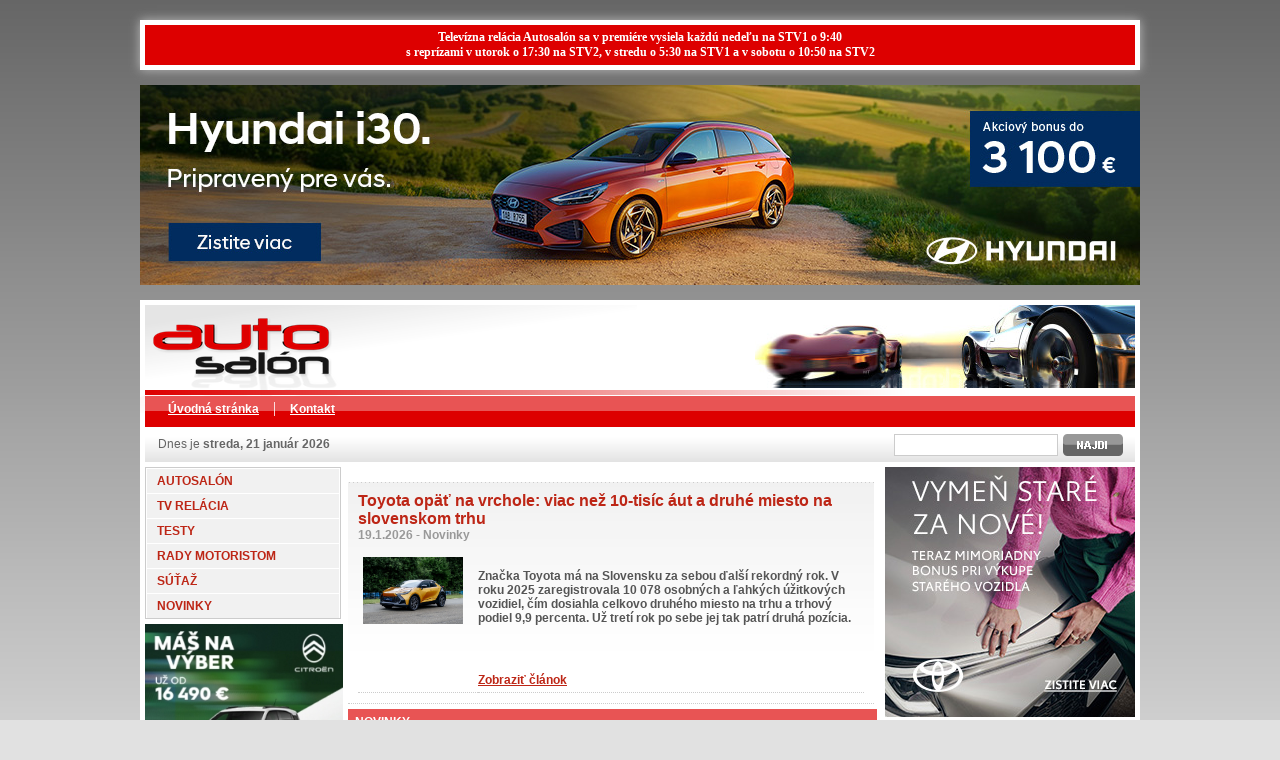

--- FILE ---
content_type: text/html; charset=UTF-8
request_url: https://www.auto-salon.sk/
body_size: 5943
content:
<!DOCTYPE html PUBLIC "-//W3C//DTD XHTML 1.0 Transitional//EN" "http://www.w3.org/TR/xhtml1/DTD/xhtml1-transitional.dtd">
<html xmlns="http://www.w3.org/1999/xhtml" xml:lang="sk" lang="sk">
<head>
<!-- Global site tag (gtag.js) - Google Analytics -->
<script async src="https://www.googletagmanager.com/gtag/js?id=UA-2655483-50"></script>
<script>
  window.dataLayer = window.dataLayer || [];
  function gtag(){dataLayer.push(arguments);}
  gtag('js', new Date());

  gtag('config', 'UA-2655483-50');
</script>
<base href='https://www.auto-salon.sk' />
<meta http-equiv='Content-Type' content='text/html; charset=utf-8' />
<meta http-equiv='Content-Language' content='sk' />
<meta http-equiv='Content-Style-Type' content='text/css' />
<meta http-equiv='Content-Script-Type' content='text/javascript' />
<title>Auto-salon.sk - nový motoristický portál</title>
<meta name='Title' content='Auto-salon.sk - nový motoristický portál' />
<meta name='Language' content='sk' />
<meta name='Generator' content='1st CMS (cms.1st.sk)' />
<meta name='Robots' content='0' />
<link rel='Stylesheet' type='text/css' href='styles/default.css?1377616080' />
<link rel='Stylesheet' type='text/css' href='styles/main/default.css?1339540893' />
<script type='text/javascript' language='javascript' src='templates/_jquery-1.7.1.min.js?1326405850'></script>
<script type='text/javascript' language='javascript' src='templates/swfobject.js?1340656628'></script>
</head>
<body id='site_0'>

    <div id='oznam'>
        <div class='inner'>
        <strong>
Televízna relácia Autosalón sa v premiére vysiela každú nedeľu na STV1 o 9:40<br/>
s reprízami v utorok o 17:30 na STV2, v stredu o 5:30 na STV1 a v sobotu o 10:50 na STV2
	</strong>
        </div>
    </div>
    
<div style='text-align: center; padding-bottom: 15px;'>
<a href='https://www.hyundai.com/sk/sk/aktualna-ponuka/akciove-ponuky/i30.html' title='Hyundai i30' target='_blank'><img src='flash/20251209_1000x200_i30.jpg' alt='Hyundai i30'></a>
</div>

    <script type='text/javascript'>
        $(function(){
            $('.articles-detail iframe').each(function(i){
                if( i==0 )
                    $(this).width('500');
                else
                    $(this).remove();
            });
        });
    </script>




<div id='site_template_7' style='margin-left: auto; margin-right: auto; overflow-y: auto; width: 1000px;'>

<div id='site_wrapper_1' class='site-wrapper'>
<div id='part_1' class='site-part'>
<div id='module_15' class='module-wrapper module-wrapper-15'><div class='site-module document'><table width="100%" cellspacing="0" cellpadding="0" align="center">
    <tbody>
        <tr>
            <td><a href="index.php"><img border="0" alt="" src="/images/h_logo.png" /></a></td>
            <td align="right"><img height="90" border="0" alt="" src="/images/h_right.png" /></td>
        </tr>
    </tbody>
</table></div>
</div></div>
</div>

<div id='site_wrapper_2' class='site-wrapper'>
<div id='part_2' class='site-part'>
<div id='module_16' class='module-wrapper module-wrapper-16'>
<table align='center' cellspacing='0' cellpadding='0' class='header-menu'>
	<tr style='position: relative; top:2px;'>
		<td width='18'></td>
		<td><div id='module_2' class='module-wrapper module-wrapper-2'><div class='site-module menu'><a href='https://www.auto-salon.sk' title='Úvodná stránka'>Úvodná stránka</a>&nbsp;|&nbsp;<a href='https://www.auto-salon.sk/kontakt' title='Kontakt'>Kontakt</a></div></div></td>
		<td class='menu' align='right' style='padding-right: 20px;'></td>
	</tr>
</table>


<table align='center' cellspacing='0' cellpadding='0' class='header-calendar-search'>
	<tr>
		<td width='18'></td>
		<td><div id='module_3' class='module-wrapper module-wrapper-3'><div class='site-module calendar' style='text-align: left;'>Dnes je <b>streda, 21 január 2026</b></div>
</div></td>
		<td><div id='module_4' class='module-wrapper module-wrapper-4'><div class='site-module search'>
<form method='get' action='https://www.auto-salon.sk/vyhladavanie-vysledky'>
<input type='hidden' name='s' value='13' />
<input type='hidden' name='id' value='4' />
<input type='text' name='phrase' value='' title='Hľadať' size='15' maxlength='50' class='form-input-text' />&nbsp;<input type='submit' name='submit' value='Hľadať' class='form-button' /></form>
</div>
</div></td>
		<td width='18'></td>
	</tr>
</table>

</div></div>
</div>

<div id='site_wrapper_3' class='site-wrapper' style='float: left;'>
<div id='part_3' class='site-part'>
<div id='module_1' class='module-wrapper module-wrapper-1'><ul class='site-module main-menu'><li id='oMenuField3'><a href='https://www.auto-salon.sk/autosalon' title='AUTOSALÓN'>AUTOSALÓN</a></li><li id='oMenuField5'><a href='https://www.auto-salon.sk/tv-relacia' title='TV RELÁCIA'>TV RELÁCIA</a></li><li id='oMenuField2'><a href='https://www.auto-salon.sk/testy' title='TESTY'>TESTY</a></li><li id='oMenuField6'><a href='https://www.auto-salon.sk/rady-motoristom' title='RADY MOTORISTOM'>RADY MOTORISTOM</a></li><li id='oMenuField16'><a href='https://www.auto-salon.sk/sutaz' title='SÚŤAŽ'>SÚŤAŽ</a></li><li id='oMenuField1'><a href='https://www.auto-salon.sk/novinky' title='NOVINKY'>NOVINKY</a></li></ul></div><div id='module_8' class='module-wrapper module-wrapper-8'><div class='site-module spacer' style='height: 5px; font-size: 1px;'>&nbsp;</div>
</div><div id='module_71' class='module-wrapper module-wrapper-71'>
    	    <a href='https://www.citroen.sk/kupit/akcia/mas-na-vyber.html' title='Akcia Citroën Máš na výber' target='_blank'>
                <img src='flash/20260109_citroen.jpg' alt='Akcia Citroën Máš na výber' width='198'>
    	    </a>
        </div><div id='module_8_1' class='module-wrapper module-wrapper-8'><div class='site-module spacer' style='height: 5px; font-size: 1px;'>&nbsp;</div>
</div><div id='module_49' class='module-wrapper module-wrapper-49'><div class='module-header'><span>Aktuálna súťažná otázka</span></div><div class='site-module document'><div align="center">
	<br />
	<strong><span style="color:#ff8c00;">Využíva Škoda Octavia iba elektromotor?</span></strong></div>
<div align="center">
	&nbsp;</div>
<div align="center">
	<strong><span style="color: rgb(255, 140, 0);">A:&nbsp;Áno<br />
	<br />
	B:&nbsp;Nie </span></strong><br />
	&nbsp;</div></div>
</div><div id='module_8_2' class='module-wrapper module-wrapper-8'><div class='site-module spacer' style='height: 5px; font-size: 1px;'>&nbsp;</div>
</div><div id='module_71_1' class='module-wrapper module-wrapper-71'></div><div id='module_8_3' class='module-wrapper module-wrapper-8'><div class='site-module spacer' style='height: 5px; font-size: 1px;'>&nbsp;</div>
</div><div id='module_71_2' class='module-wrapper module-wrapper-71'></div></div>
</div>
<div id='site_wrapper_4' class='site-wrapper' style='float: left;'>
<div id='part_4' class='site-part'>
<div id='module_20' class='module-wrapper module-wrapper-20'></div><div id='module_8_4' class='module-wrapper module-wrapper-8'><div class='site-module spacer' style='height: 5px; font-size: 1px;'>&nbsp;</div>
</div><div id='module_11' class='module-wrapper module-wrapper-11'><table class='news-best' width='100%' cellspacing='0' cellpadding='0' border='0'>
<tr>
<td style='background: url("/images/bg_uvod_prvy_clanok.png"); padding: 10px;' class='prvy-clanok'><strong><a href='https://www.auto-salon.sk/novinky/toyota-opat-na-vrchole-viac-nez-10-tisic-aut-a-druhe-miesto-na-slovenskom-trhu-9-i9947'>Toyota opäť na vrchole: viac než 10-tisíc áut a druhé miesto na slovenskom trhu</a></strong><div class='date'>19.1.2026 - Novinky</div><table width='100%' cellpadding='0' cellspacing='0' border='0' class='article'>
<tr><td class='intro-picture'><a href='https://www.auto-salon.sk/novinky/toyota-opat-na-vrchole-viac-nez-10-tisic-aut-a-druhe-miesto-na-slovenskom-trhu-9-i9947'><img src='/images/2026/C-HR_Plug-in_Hybrid10.jpg' border='0' /></a></td><td><div><p>
	<strong>Značka Toyota má na Slovensku za sebou ďalší rekordný rok. V roku 2025 zaregistrovala 10 078 osobných a ľahkých úžitkových vozidiel, čím dosiahla celkovo druhého miesto na trhu a trhový podiel 9,9 percenta. Už tretí rok po sebe jej tak patrí druhá pozícia.</strong></p>
<p>
	&nbsp;</p>
</div>
<div style='padding-top: 10px;' class='link'><a href='https://www.auto-salon.sk/novinky/toyota-opat-na-vrchole-viac-nez-10-tisic-aut-a-druhe-miesto-na-slovenskom-trhu-9-i9947'>Zobraziť článok</a></div>
</td></tr></table>
</td></tr>
</table>
</div><div id='module_8_5' class='module-wrapper module-wrapper-8'><div class='site-module spacer' style='height: 5px; font-size: 1px;'>&nbsp;</div>
</div><div id='module_10' class='module-wrapper module-wrapper-10'><div class='module-header'><span>NOVINKY</span></div><table class='news-best' width='100%' cellspacing='0' cellpadding='0' border='0'>
<tr class='article-preview'><td class='intro-picture'><a href='https://www.auto-salon.sk/tv-relacia/autosalon-2/2026-18-1-2026-28-i9949?video=9949'><img src='/images/_PRISPEVKY/LOGO.jpg' width='100' border='0'></a></td><td><span class='date'>TV relácia</span><a href='https://www.auto-salon.sk/tv-relacia/autosalon-2/2026-18-1-2026-28-i9949?video=9949'>AUTOSALON 2/2026 - 18.1.2026</a></td>
</tr>
<tr class='article-preview'><td class='intro-picture'><a href='https://www.auto-salon.sk/autosalon/skoda-elroq-rs-32-i9948?video=9948'><img src='/images/2026/elroqrs.jpg' width='100' border='0'></a></td><td><span class='date'>AUTOSALÓN</span><a href='https://www.auto-salon.sk/autosalon/skoda-elroq-rs-32-i9948?video=9948'>ŠKODA ELROQ RS</a></td>
</tr>
<tr class='article-preview'><td class='intro-picture'><a href='https://www.auto-salon.sk/novinky/uspesny-rok-2025-znacky-volkswagen-na-slovensku-9-i9946'><img src='/images/2026/T-Cross.jpg' width='100' border='0'></a></td><td><span class='date'>Novinky</span><a href='https://www.auto-salon.sk/novinky/uspesny-rok-2025-znacky-volkswagen-na-slovensku-9-i9946'>Úspešný rok 2025 značky Volkswagen na Slovensku</a>
	Podľa štatistiky Združenia automobilového priemyslu SR (ZAP SR) bolo v uplynulom roku zaregistrovaných 8810 nových osobných automobilov značky Volkswagen. Predstavuje to nárast o 3,3 % oproti úspešnému roku 2024 (8532 kusov). Tým dosiahla značka v uplynulom roku na slovenskom trhu podiel 9,5 % a pozíciu druhej najpredávanejšej značky.
</td>
</tr>
<tr class='article-preview'><td class='intro-picture'><a href='https://www.auto-salon.sk/tv-relacia/autosalon-39/2025-11-1-2026-28-i9945?video=9945'><img src='/images/_PRISPEVKY/LOGO.jpg' width='100' border='0'></a></td><td><span class='date'>TV relácia</span><a href='https://www.auto-salon.sk/tv-relacia/autosalon-39/2025-11-1-2026-28-i9945?video=9945'>AUTOSALON 1/2026 - 11.1.2026</a></td>
</tr>
<tr class='article-preview'><td class='intro-picture'><a href='https://www.auto-salon.sk/autosalon/toyota-corolla-cross-32-i9944?video=9944'><img src='/images/2026/corollacrosss.jpg' width='100' border='0'></a></td><td><span class='date'>AUTOSALÓN</span><a href='https://www.auto-salon.sk/autosalon/toyota-corolla-cross-32-i9944?video=9944'>TOYOTA COROLLA CROSS</a></td>
</tr>
<tr class='article-preview'><td class='intro-picture'><a href='https://www.auto-salon.sk/autosalon/novy-citroen-c5-aircross-mhev-32-i9943?video=9943'><img src='/images/2026/c5xdr.jpg' width='100' border='0'></a></td><td><span class='date'>AUTOSALÓN</span><a href='https://www.auto-salon.sk/autosalon/novy-citroen-c5-aircross-mhev-32-i9943?video=9943'>NOVÝ CITROEN C5 AIRCROSS MHEV</a></td>
</tr>
<tr class='article-preview'><td class='intro-picture'><a href='https://www.auto-salon.sk/autosalon/kia-ev9-gt-line-32-i9942?video=9942'><img src='/images/2026/EV9GT.jpg' width='100' border='0'></a></td><td><span class='date'>AUTOSALÓN</span><a href='https://www.auto-salon.sk/autosalon/kia-ev9-gt-line-32-i9942?video=9942'>KIA EV9 GT LINE</a></td>
</tr>
<tr class='article-preview'><td class='intro-picture'><a href='https://www.auto-salon.sk/novinky/hyundai-i30-my26-prinasa-vykonnejsi-motor-a-bohatsiu-vybavu-9-i9941'><img src='/images/2025/i33.jpg' width='100' border='0'></a></td><td><span class='date'>Novinky</span><a href='https://www.auto-salon.sk/novinky/hyundai-i30-my26-prinasa-vykonnejsi-motor-a-bohatsiu-vybavu-9-i9941'>Hyundai i30 MY26 prináša výkonnejší motor a bohatšiu výbavu</a>
	Najpredávanejší model značky Hyundai na Slovensku, i30, vstupuje do nového roka s&nbsp;viacerými zmenami. Modelový rok 2026 prináša zjednodušenú a zároveň výkonnejšiu ponuku pohonných jednotiek. Hyundai i30 je po novom k dispozícii s dvoma benzínovými motormi 1,0 T-GDi a 1,6 T-GDi a v dvoch karosárskych verziách hatchback a kombi.

	&nbsp;
</td>
</tr>
<tr class='article-preview'><td class='intro-picture'><a href='https://www.auto-salon.sk/novinky/spolocnost-bmw-group-odovzdala-svatemu-otcovi-vozidlo-bmw-ix60-9-i9940'><img src='/images/2025/P90627195_highRes_il-bmw-group-consegn.jpg' width='100' border='0'></a></td><td><span class='date'>Novinky</span><a href='https://www.auto-salon.sk/novinky/spolocnost-bmw-group-odovzdala-svatemu-otcovi-vozidlo-bmw-ix60-9-i9940'>Spoločnosť BMW Group odovzdala Svätému Otcovi vozidlo BMW iX60</a>
	Tento automobil je dôkazom záväzku spoločnosti BMW Group k udržateľnosti a ochrane planéty, čo sú témy, ktoré sú pre Svätého Otca veľmi dôležité.
</td>
</tr>
<tr class='article-preview'><td class='intro-picture'><a href='https://www.auto-salon.sk/tv-relacia/autosalon-38/2025-21-12-2025-28-i9939?video=9939'><img src='/images/_PRISPEVKY/LOGO.jpg' width='100' border='0'></a></td><td><span class='date'>TV relácia</span><a href='https://www.auto-salon.sk/tv-relacia/autosalon-38/2025-21-12-2025-28-i9939?video=9939'>AUTOSALON 38/2025 - 21.12.2025</a></td>
</tr>
</table>
</div><div id='module_8_6' class='module-wrapper module-wrapper-8'><div class='site-module spacer' style='height: 5px; font-size: 1px;'>&nbsp;</div>
</div><div id='module_14' class='module-wrapper module-wrapper-14'><div class='test-tyzdna-outer'><img src='images/header_test_tyzdna_uvod.png' style='margin-bottom: 2px;'><br>
			<div class='test-tyzdna'>
			<table cellspacing='0' cellpadding='0' width='525'>
				<tr valign='top'>
					<td><a href='https://www.auto-salon.sk/testy/mercedes-benz-cla-250-eq-tichy-elegan-13-i9929'><img src='/images/2025/fdaca.jpg' border='0'></a></td>
					<td style='padding-left: 10px;'>
						<div class='date'>16.12.2025</div>
						<div class='title'><b><a href='https://www.auto-salon.sk/testy/mercedes-benz-cla-250-eq-tichy-elegan-13-i9929'>Mercedes-Benz CLA 250+ EQ: tichý elegán</a></b></div>
						<div class='intro'><p>
	Nemecká automobilka Mercedes-Benz je na poli elektromobility veľmi aktívna a prináša technológie, ktoré sa snažia meniť hru. Elektrifikuje svoje vrcholové modely, no bez povšimnutia nenecháva ani nižšie segmenty. Modelom CLA 250+ EQ dojazdom výrazne prekonáva hranicu 700 kilometrov.</p>
<p>
	&nbsp;</p>
</div>
						<div class='link'><a href='https://www.auto-salon.sk/testy/mercedes-benz-cla-250-eq-tichy-elegan-13-i9929'>zobraziť test</a></div>
					</td>
				</tr>
			</table>
			</div>
		</div><div class='test-aktualne-outer'><img src='images/header_test_aktualne.png' style='margin-bottom: 2px;'><br>
			<div class='test-aktualne'>
			<table cellspacing='0' cellpadding='0'>
				<tr valign='top'>
					<td width='400'>
						<div class='title'><b><a href='https://www.auto-salon.sk/testy/kia-sportage-1-6-t-gdi-awd-7dct-drobna-modernizacia-pomohla-13-i9905'>KIA SPORTAGE 1,6 T-GDi AWD 7DCT: drobná modernizácia pomohla</a></b></div>
					</td><td align='right'>
						<div class='date'>12.11.2025</div>
					</td>
				</tr>


			</table>
			</div>
		
			<div class='test-aktualne'>
			<table cellspacing='0' cellpadding='0'>
				<tr valign='top'>
					<td width='400'>
						<div class='title'><b><a href='https://www.auto-salon.sk/testy/renault-austral-redakcny-pracant-13-i9877'>Renault Austral: redakčný pracant</a></b></div>
					</td><td align='right'>
						<div class='date'>3.10.2025</div>
					</td>
				</tr>


			</table>
			</div>
		
			<div class='test-aktualne'>
			<table cellspacing='0' cellpadding='0'>
				<tr valign='top'>
					<td width='400'>
						<div class='title'><b><a href='https://www.auto-salon.sk/testy/skoda-octavia-combi-2-0-tdi-drive-130-volba-rozumu-13-i9852'>Škoda Octavia Combi  2.0 TDI Drive 130: voľba rozumu</a></b></div>
					</td><td align='right'>
						<div class='date'>8.8.2025</div>
					</td>
				</tr>


			</table>
			</div>
		
			<div class='test-aktualne'>
			<table cellspacing='0' cellpadding='0'>
				<tr valign='top'>
					<td width='400'>
						<div class='title'><b><a href='https://www.auto-salon.sk/testy/volkswagen-multivan-1-5-tsi-ehybrid-jedno-auto-na-vsetko-13-i9831'>Volkswagen Multivan 1.5 TSI eHybrid: Jedno auto na všetko</a></b></div>
					</td><td align='right'>
						<div class='date'>25.6.2025</div>
					</td>
				</tr>


			</table>
			</div>
		
			<div class='test-aktualne'>
			<table cellspacing='0' cellpadding='0'>
				<tr valign='top'>
					<td width='400'>
						<div class='title'><b><a href='https://www.auto-salon.sk/testy/peugeot-2008-mestsky-specialista-v-skvelej-vybave-13-i9801'>Peugeot 2008: mestský špecialista v skvelej výbave</a></b></div>
					</td><td align='right'>
						<div class='date'>14.5.2025</div>
					</td>
				</tr>


			</table>
			</div>
		
			<div class='test-aktualne'>
			<table cellspacing='0' cellpadding='0'>
				<tr valign='top'>
					<td width='400'>
						<div class='title'><b><a href='https://www.auto-salon.sk/testy/dacia-duster-tce-130-4-4-rozumna-volba-za-rozumne-peniaze-13-i9777'>DACIA DUSTER TCe 130 4×4: rozumná voľba za rozumné peniaze</a></b></div>
					</td><td align='right'>
						<div class='date'>7.4.2025</div>
					</td>
				</tr>


			</table>
			</div>
		
			<div class='test-aktualne'>
			<table cellspacing='0' cellpadding='0'>
				<tr valign='top'>
					<td width='400'>
						<div class='title'><b><a href='https://www.auto-salon.sk/testy/volkswagen-tiguan-2-0-tsi-4motion-volba-istoty-13-i9754'>Volkswagen Tiguan 2.0 TSI 4MOTION: Voľba istoty</a></b></div>
					</td><td align='right'>
						<div class='date'>5.3.2025</div>
					</td>
				</tr>


			</table>
			</div>
		
			<div class='test-aktualne'>
			<table cellspacing='0' cellpadding='0'>
				<tr valign='top'>
					<td width='400'>
						<div class='title'><b><a href='https://www.auto-salon.sk/testy/hyundai-staria-hybrid-luxury-prva-trieda-13-i9732'>Hyundai Staria Hybrid Luxury: prvá trieda</a></b></div>
					</td><td align='right'>
						<div class='date'>6.2.2025</div>
					</td>
				</tr>


			</table>
			</div>
		
			<div class='test-aktualne'>
			<table cellspacing='0' cellpadding='0'>
				<tr valign='top'>
					<td width='400'>
						<div class='title'><b><a href='https://www.auto-salon.sk/testy/renault-captur-e-tech-full-hybrid-145-v-sluzbach-redakcie-13-i9712'>Renault Captur E-Tech full hybrid 145: v službách redakcie</a></b></div>
					</td><td align='right'>
						<div class='date'>8.1.2025</div>
					</td>
				</tr>


			</table>
			</div>
		
			<div class='test-aktualne'>
			<table cellspacing='0' cellpadding='0'>
				<tr valign='top'>
					<td width='400'>
						<div class='title'><b><a href='https://www.auto-salon.sk/testy/mg-3-hybrid-kombinatorikou-k-vysledkom-13-i9687'>MG 3 Hybrid+: kombinatorikou k výsledkom</a></b></div>
					</td><td align='right'>
						<div class='date'>3.12.2024</div>
					</td>
				</tr>


			</table>
			</div>
		
			<div class='test-aktualne'>
			<table cellspacing='0' cellpadding='0'>
				<tr valign='top'>
					<td width='400'>
						<div class='title'><b><a href='https://www.auto-salon.sk/testy/hyundai-i30-1-5-t-gdi-mhev-family-nenarocny-sluzobnik-13-i9657'>Hyundai i30 1.5 T-GDi MHEV Family: nenáročný služobník </a></b></div>
					</td><td align='right'>
						<div class='date'>5.11.2024</div>
					</td>
				</tr>


			</table>
			</div>
		
			<div class='test-aktualne'>
			<table cellspacing='0' cellpadding='0'>
				<tr valign='top'>
					<td width='400'>
						<div class='title'><b><a href='https://www.auto-salon.sk/testy/toyota-proace-city-verso-1-5-d-4d-rodinny-priatel-13-i9624'>Toyota Proace City Verso 1,5 D-4D: rodinný priateľ</a></b></div>
					</td><td align='right'>
						<div class='date'>19.9.2024</div>
					</td>
				</tr>


			</table>
			</div>
		
			<div class='test-aktualne'>
			<table cellspacing='0' cellpadding='0'>
				<tr valign='top'>
					<td width='400'>
						<div class='title'><b><a href='https://www.auto-salon.sk/testy/cupra-formentor-1-5-etsi-zaujme-uz-na-prvy-pohlad-13-i9606'>Cupra Formentor 1.5 eTSI: zaujme už na prvý pohľad</a></b></div>
					</td><td align='right'>
						<div class='date'>5.8.2024</div>
					</td>
				</tr>


			</table>
			</div>
		
			<div class='test-aktualne'>
			<table cellspacing='0' cellpadding='0'>
				<tr valign='top'>
					<td width='400'>
						<div class='title'><b><a href='https://www.auto-salon.sk/testy/mazda-2-hybrid-skromny-drobec-13-i9596'>Mazda 2 Hybrid: skromný drobec</a></b></div>
					</td><td align='right'>
						<div class='date'>3.7.2024</div>
					</td>
				</tr>


			</table>
			</div>
		</div></div><div id='module_8_7' class='module-wrapper module-wrapper-8'><div class='site-module spacer' style='height: 5px; font-size: 1px;'>&nbsp;</div>
</div><div id='module_8_8' class='module-wrapper module-wrapper-8'><div class='site-module spacer' style='height: 5px; font-size: 1px;'>&nbsp;</div>
</div><div id='module_8_9' class='module-wrapper module-wrapper-8'><div class='site-module spacer' style='height: 5px; font-size: 1px;'>&nbsp;</div>
</div><div id='module_8_10' class='module-wrapper module-wrapper-8'><div class='site-module spacer' style='height: 5px; font-size: 1px;'>&nbsp;</div>
</div><div id='module_8_11' class='module-wrapper module-wrapper-8'><div class='site-module spacer' style='height: 5px; font-size: 1px;'>&nbsp;</div>
</div></div>
</div>
<div id='site_wrapper_5' class='site-wrapper' style='float: right;'>
<div id='part_5' class='site-part'>
<div id='module_70' class='module-wrapper module-wrapper-70'>
    	    <a href='https://www.toyota.sk/' title='Toyota' target='_blank'>
                <img src='flash/20250430_SK_Toyota_TradeIn_250x250_TradeIn.jpg' alt='Toyota'>
    	    </a>
        </div><div id='module_8_12' class='module-wrapper module-wrapper-8'><div class='site-module spacer' style='height: 5px; font-size: 1px;'>&nbsp;</div>
</div><div id='module_45' class='module-wrapper module-wrapper-45'><div class='module-header'><span>Autosalón</span></div><table class='news-best' width='100%' cellspacing='0' cellpadding='0' border='0'>
<tr><td><a href='https://www.auto-salon.sk/autosalon?id=32&pg=0&video=9948'>ŠKODA ELROQ RS</a>19.1.2026</td></tr>
<tr><td><a href='https://www.auto-salon.sk/autosalon?id=32&pg=0&video=9944'>TOYOTA COROLLA CROSS</a>13.1.2026</td></tr>
<tr><td><a href='https://www.auto-salon.sk/autosalon?id=32&pg=0&video=9943'>NOVÝ CITROEN C5 AIRCROSS MHEV</a>13.1.2026</td></tr>
<tr><td><a href='https://www.auto-salon.sk/autosalon?id=32&pg=0&video=9942'>KIA EV9 GT LINE</a>13.1.2026</td></tr>
<tr><td><a href='https://www.auto-salon.sk/autosalon?id=32&pg=0&video=9936'>KIA EV4 FASTBACK GT-LINE</a>17.12.2025</td></tr>
<tr><td><a href='https://www.auto-salon.sk/autosalon?id=32&pg=0&video=9935'>MERCEDES-BENZ CLA EQ 250</a>17.12.2025</td></tr>
</table>
</div><div id='module_8_13' class='module-wrapper module-wrapper-8'><div class='site-module spacer' style='height: 5px; font-size: 1px;'>&nbsp;</div>
</div><div id='module_70_1' class='module-wrapper module-wrapper-70'></div><div id='module_8_14' class='module-wrapper module-wrapper-8'><div class='site-module spacer' style='height: 5px; font-size: 1px;'>&nbsp;</div>
</div><div id='module_70_2' class='module-wrapper module-wrapper-70'></div><div id='module_8_15' class='module-wrapper module-wrapper-8'><div class='site-module spacer' style='height: 5px; font-size: 1px;'>&nbsp;</div>
</div><div id='module_70_3' class='module-wrapper module-wrapper-70'></div><div id='module_8_16' class='module-wrapper module-wrapper-8'><div class='site-module spacer' style='height: 5px; font-size: 1px;'>&nbsp;</div>
</div><div id='module_70_4' class='module-wrapper module-wrapper-70'></div><div id='module_8_17' class='module-wrapper module-wrapper-8'><div class='site-module spacer' style='height: 5px; font-size: 1px;'>&nbsp;</div>
</div><div id='module_8_18' class='module-wrapper module-wrapper-8'><div class='site-module spacer' style='height: 5px; font-size: 1px;'>&nbsp;</div>
</div></div>
</div>

</div>
<div class="footer"><a href='autosalon'>AUTOSALÓN</a><a href='tv-relacia'>TV RELÁCIA</a><a href='testy'>TESTY</a><a href='rady-motoristom'>RADY MOTORISTOM</a><a href='sport'>ŠPORT</a><a href='sutaz'>SÚŤAŽ</a><a href='novinky'>NOVINKY</a></div>

<div class="footer2">
<strong>&copy; 4TV, s.r.o. 2010, Všetky práva vyhradené!</strong><br />
Akékoľvek kopírovanie a rozširovanie textov a fotografií, alebo ich častí je povolené len s písomným súhlasom prevádzkovateľa.
<br /><br />

<a target="_blank" href="http://www.1hosting.sk">Webhosting a registrácia domén</a><br />
<br /><br />

</div>
</body>
</html>


--- FILE ---
content_type: text/css
request_url: https://www.auto-salon.sk/styles/default.css?1377616080
body_size: 2525
content:
body {
	margin: 20px 0px;
	padding: 0px;
	background: url('/images/bg_page.png') repeat-x #e1e1e1;
}

#site_template_7 {
	background-color: #FFFFFF;
}

.autosalon-select {
     background-color:#FFFFFF;
     border:1px solid #888;
     color:#444;
     font-size:11px;
     margin-top:1px;
     width: 200px;
}

/* header */
.header-menu {
	background: url('/images/bg_h_menu.png');
	height: 37px;
	width: 1000px;
}

.header-menu td a {
	font-family: Arial;
	font-size: 12px;
	font-weight: 700;
	color: white;
	text-decoration: underline;
	padding: 0 10px;
}

.header-menu .menu {
	color: white;
}


.header-calendar-search {
	background: url('/images/bg_h_calendar.png');
	height: 35px;
	width: 1000px;
}

.calendar, .search-result td {
	color: #666666;
	font-family: Arial;
	font-size: 12px;
}

.search {
	font-size: 10px;
	text-align: right;
}

.search .form-input-text {
	border: 1px solid #cccccc;
	border: 0px;
	background: none;
	font-family: arial;
	font-size: 12px;
	color: #666666;
	padding: 1px;
	width: 162px;
	margin-right: 2px;
}

.search .form-button {
	color: transparent;
	border: 0px;
	background: none;
	width: 60px;
	height: 22px;
	cursor: pointer;
}

.search-result {
	color: #BD2616;
	font-family: Arial;
	font-size: 13px;
}

.search-result-link {
	font-size: 12px;
	padding: 10px 0 5px;
}

.search-result-link a {
	color: #BD2616;
	font-weight: bold;
	text-decoration: none;
}

.search-result-preview {
	color: #666666;
	font-size: 11px;
}






/* footer */

.footer {
	background: #ededed;
	text-align: center;
	vertical-align: middle;
	width: 1000px;
	padding: 8px 0px;
	margin: 5px auto;
}

.footer a {
	font-family: Arial;
	font-size: 10px;
	color: #999999;
	text-decoration: underline;
	margin: 0px 12px;
}
.footer2, .footer2 a {
	font-family: Arial;
	color: #666666;
	font-size: 11px;
	text-align: center;
	text-decoration: none;
	width: 1000px;
	margin: 0 auto;
}





/* main menu */
.main-menu {
	width: 194px;
	border: 1px solid #cccccc;
	background: white;
	padding: 0;
	margin: 0;
}

.main-menu li {
	border: 1px solid white;
	border-bottom: 0px;
	background: #f1f1f1;
	padding: 0;
	margin: 0;
	list-style-type: none;
}

.main-menu a {
	font-family: Arial;
	font-size: 12px;
	color: #BD2616;
	font-weight: bold;
	text-decoration: none;
	display: block;
	height: 100%;
	padding-left: 10px;
	padding-top: 5px;
	padding-bottom: 5px;

}



/* inquiry */
.inquiry {
	font-family: Arial;
	font-size: 12px;
	background: #f1f1f1;
	padding: 5px 10px;
}
.inquiry-question {
	color: #BD2616;
	font-weight: bold;
	text-align: left;
}

.inquiry-answer {
	color: #000000;
	font-size: 11px;
	padding: 5px 0 0;
}

.inquiry-result {
	padding: 2px 10px 0px 10px;
}

.inquiry-graph div {
	border-width: 0 !important;
	background: url('/images/inquiry_graph_bg.png') repeat-x;
	height: 9px !important;
	margin-bottom: 5px;
}




/* news-best */
.news-best {
	margin-top: 10px;
	background: none repeat scroll 0 0 #F1F1F1;
}

#module_10 .news-best {
	background-color: #FFFFFF;
}

.news-best td {
	color: #555;
	vertical-align: top;
	font-size: 12px;
	font-family: Arial;
	padding: 5px 0px;
	border-bottom: 1px dotted #ccc;
}
.news-best td:first-child {
    padding: 5px 5px;
}

.news-best a {
	font-weight: bold;
	color: #BD2616;
	font-size: 12px;
	text-decoration: none;
	display: block;
}

.prvy-clanok {
	text-align: left;
	font-family: Arial;
}

.prvy-clanok .date {
	color: #999999;
	font-size: 12px;
	font-weight: bold;
	margin-bottom: 10px;
}

.prvy-clanok strong a {
	font-weight: bold;
	color: #BD2616;
	font-size: 16px;
	text-decoration: none;
}

.test-tyzdna .date {
	font-family: Arial;
	color: #999999;
	font-size: 12px;
	font-weight: bold;
}

.test-tyzdna .title a {
	font-weight: bold;
	color: #BD2616;
	font-family: Arial;
	font-size: 12px;
	text-decoration: none;
}

.test-tyzdna .intro {
	vertical-align: top;
	font-family: Arial;
	font-size: 12px;
	color: #666666;
}


.link {
	color: #BD2616;
	font-size: 11px;
    font-weight: bold;
	text-decoration: underline;
}

.intro-picture {
	width: 110px;
	padding-right: 0 10px 0 0;
}

.intro-picture img {
	width: 100px;
}


/*test-tyzdna a aktualne-testy*/
.test-tyzdna-outer, .test-aktualne-outer {
	width: 506px;

}
.test-tyzdna {
	padding: 7px 10px 10px 10px;
	background: url('/images/bg_test_tyzdna.png') repeat-x #fcfcfc;
}

.test-tyzdna table, .test-aktualne table {
	width: 100%;

}

.test-aktualne .title a, .test-aktualne .date {
	font-family: Arial;
	font-size: 11px;
	color: #666666;
	text-decoration: none;
}

.test-aktualne .link {
	font-weight: bold;
}

.test-aktualne {
	padding: 6px 12px;
	background: url('/images/news_best_bg_bodky.png') repeat-x bottom;
}


.bg-bodky {
	height: 1px;
	width: 100%;
}


/* news */

.articles-list {
    font-size: 12px;
	font-family: Arial;
}

.articles-list .article-preview td {
	vertical-align: top;
	padding: 5px 0;
	border-bottom: 1px dotted #CCCCCC;
}

h2.articles-list-title {
	color: #BD2616;
    font-size: 12px;
	padding: 0;
	margin: 0;
}

h2.articles-list-title a {
	color: #BD2616;
}

.articles-list-preview {
	color: #666666;
}

.articles-list-link {
	text-align: right;
	padding: 5px 0;
}

.articles-detail {
    font-size: 12px;
	font-family: Arial;
}

h2.articles-detail-title {
	color: #BD2616;
	font-size: 16px;
	padding: 0;
	margin: 0;
}

h3.articles-detail-subtitle {
	color: #666666;
	padding: 0;
	margin: 0 0 10px;
}

.articles-detail-date {
	padding: 0;
	margin: 0 0 10px;
}

.articles-detail {
	color: #666666;
    vertical-align: top;
}

.articles-detail-link {
	text-align: right;
	padding: 5px 0;
}

.article-video {
	padding: 0 1px 10px;
}

.article-video table {
	border: 1px solid #CFCFCF !important;
}

.article-video td {
	padding: 8px;
}

.article-video h2 {
	text-align: left;
	padding: 5px 10px;
	background-color: #F1F1F1;
}

.article-video h2 a {
	font-size: 13px;
	font-weight: bold;
	text-decoration: none;
}

.article-video .link {
	color: #3F3F3F !important;
    font-weight: normal !important;
    text-decoration: none;
	background: url('/images/sipka_video.png') no-repeat left center;
	padding: 0 0 0 13px;
}

.comment-form-header, .comment-list-header {
	color: #DD0000;
	font-size: 16px;
	padding: 0;
	margin: 20px 0;
}

.comment-header {
	padding: 5px 10px;
	background-color: #EEEEEE;
}

.comment-name {
	color: #DD0000;
	font-weight: bold;
}

.comment-text {
	padding: 3px 10px 20px;
}


/* paging */
.paging, .paging a , .paging b {
	font-family: tahoma;
	font-size: 11px;
	color: #333333;
}

.paging-numbers a {
	color: #dd0000;
	text-decoration: underline;
	padding: 5px 5px 2px;
}

.paging-arrows a {
	color: #DD0000;
	text-decoration: none;
	padding: 5px 5px 2px;
}

.paging b {
	padding: 5px 5px 2px;
}


/* login */
.users-login td {
	font-family: Arial;
	color: #666666;
	font-size: 12px;

}

.users-login .form-text, .users-login .form-password {
	border: 1px solid #cccccc;
	font-family: arial;
	font-size: 12px;
	color: #666666;
	padding: 2px;
	width: 164px;
	height: 21px;
	margin-right: 2px;
}

.users-login .form-button {
	background: url('/images/button_prihlasit.png');
	width: 75px;
	height: 23px;
	border: 0px;
	cursor: pointer; cursor: hand;
	margin-top: 5px;
}



#part_3 .module-header, #part_4 .module-header, #part_5 .module-header {
	padding: 6px 7px;
	width: 98%;
	height: 19px;
	color: white;
	font-family: Arial;
	font-size: 12px;
	font-weight: bold;
	background: url('/images/bg_nazov_stranky.png') repeat-x;
	margin-bottom: 5px;
}

#part_3 .module-header {
	width: 182px;
}

#part_5 .module-header {
	width: 236px;
}

#part_3 .document {
     background: #f1f1f1;
}

.header-right {
	padding: 0px 7px 0px 10px;
	width: 100%;
	height: 31px;
	color: white;
	font-family: Arial;
	font-size: 12px;
	font-weight: bold;
	background: url('/images/bg_nazov_stranky.png') repeat-x;
	margin-bottom: 5px;
}

.module-header-gray {
	background: url('/images/bg_nazov_stranky_sedy.png') repeat-x !important;
}

.nazov-stranky {
	padding-top: 8px;
}

.banner-skyscraper {
	position: absolute;
	left: 1005px;
	top: -65px;
}



/* discussion */

.discussion hr {
	color: red;
	height: 1px;
	color: #5e0000;
	margin: 5px 0px;
}

.discussion h4 {
	font-family: Arial;
	font-size: 15px;
	color: #dd0000;
	font-weight: bold;
	margin-bottom: 0px;

}

.discussion td,
.discussion .form-text, .discussion .form-text-readonly, .discussion .form-textarea,
.discussion .form-button {
	font-family: tahoma;
	font-size: 11px;
	color: #666666;
}


.discussion .form-text, .discussion .form-text-readonly, .discussion .form-textarea {
	background: #3e0000;
	background: #ffffff;
	border: 1px solid #888888;
	padding: 2px;
	height: 20px;
	width: 200px;
}

.discussion .form-text-readonly {
	background: #ffffff !important;
	border: 1px solid #ffffff;
}

.discussion .form-textarea {
	scrollbar-base-color: #5e0000;
	height: 50px;
	width: 250px;
}

.discussion .form-button {
	width: 70px;
	height:  22px;
	background: url('/images/button_odoslat.png');
	cursor: pointer; cursor: hand;
	border: 0px;
	margin-top: 5px;
}

.post-header a, .post-body a, li a {
	color: #DD0000;
	font-family: tahoma;
	font-size: 11px;
}

ul, li {
	margin-botton: 0px;
	padding-bottom:0px;
}

.post-header .link {
	color: #049de8;
	font-family: tahoma;
	font-size: 11px;
}

.discussion .post-header li {
	color: #772d4d;
}



/* weather */
.weather {
	margin-top:	10px;
	background: #f1f1f1;
}

.weather td {
	color: #000000;
	font-size: 11px;
	font-family: Arial;
	padding: 1px 5px;
}

/*



.autosalon-zoznam {
	border: 1px solid #cfcfcf !important;
	padding: 1px;
	margin: 4px 1px;
}

.autosalon-zoznam th {
	background: #f1f1f1;
	padding: 4px 8px;
}
.autosalon-zoznam td {
	padding: 8px;
	vertical-align: bottom;
}

.show-video {
	color: #3f3f3f !important;
	font-weight: normal !important;
	text-decoration: none;
}



.video-scrollbar {
     left: 0px;
     width: 480px;
     height: 105px;
     overflow-x: auto;
     border: 0px solid #cfcfcf;
     padding-right: 5px;
     margin-top: 25px;

scrollbar-base-color: transparent !important;
scrollbar-face-color: #ffffff !important;
scrollbar-highlight-color: transparent !important;
scrollbar-3dlight-color: #aaaaaa !important;
scrollbar-darkshadow-color: transparent !important;
scrollbar-shadow-color: transparent !important;
scrollbar-track-color: #eeeeee !important;
scrollbar-arrow-color: #cc0000 !important;

}



.sita-image {
     float: left;
     margin-right: 15px;
     margin-bottom: 10px;
     border: 1px solid #666666;
}









#id-header-div {
     width: 1000px;
     position: relative;
}

#id-banner-right-skyscraper {
     position: absolute;
     right: -125px;
}









.cerveny-div-hore {
     background: url('/images/bg_nazov_stranky.png') repeat-x;
     margin-bottom: 17px;
     text-align: center;
     width: 1000px;
     font-family: arial;
     font-weight: bold;
     font-size: 13px;
     border: 2px solid #000000;
}
.cerveny-div-hore a {
     display: block;
     padding: 7px 0px;
     color: #ffffff;
     text-decoration: none;
}
a:focus { outline: none;}

*/


div#oznam {
    width: 990px;
    text-align: center;
    background: #DD0000;
    color: #fff;
    font-size: 12px;
    font-family: verdana;
    box-shadow: 0px 0px 10px #bbb;
    border: 5px solid #fff;
    margin: 0px auto 15px auto;
}

div#oznam > .inner {
    padding: 5px 10px;
}

--- FILE ---
content_type: text/css
request_url: https://www.auto-salon.sk/styles/main/default.css?1339540893
body_size: 74
content:

#site_wrapper_1 {
	width: 100%;
	background: #ffffff;
}

#site_wrapper_2 {
	width: 100%;
	padding-bottom: 5px;
	background: #ffffff;
}

#site_wrapper_3 {
	width: 208px;
}
#part_3 {
	width: 194px;
	margin-left: 5px;
	margin-right: 9px;
}

#site_wrapper_4 {
	width: 526px;
	padding-bottom: 30px;
}

#site_wrapper_5 {
	width: 264px;
}
#part_5 {
	background: #ffffff;
	width: 250px;
	margin-left: 9px;
	margin-right: 5px;
}